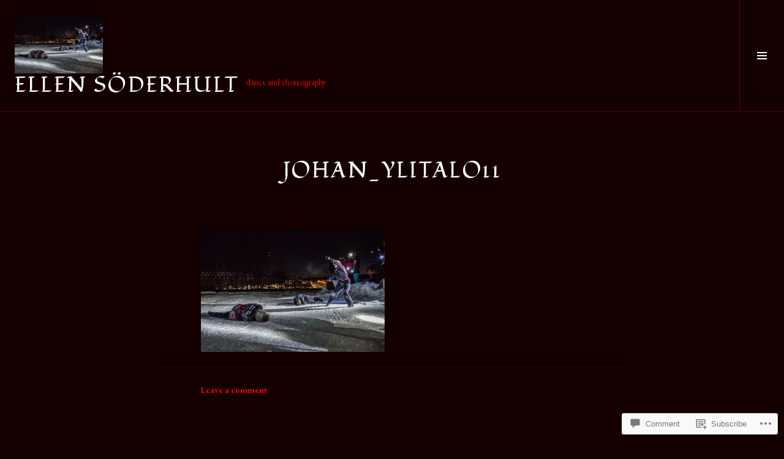

--- FILE ---
content_type: text/css;charset=utf-8
request_url: https://ellensoderhult.com/_static/??-eJxtjFEOQDAQRC+kNqjwI44i0mxksbuNVlxfhfgQfzNvMg8Ob5xKRInAu/HrPpEEcMqckFlpwdTCh+SJZEAgGim9wxvu4d85Y/SjW54OrCowkDiYUHC7Pb/xkvbcFU1dla1tCjufuEdDvg==&cssminify=yes
body_size: 37067
content:
p.comment-likes {
	height: 16px;
	float: none;
	width: 100%;
	clear: both;
	display: block;
	margin-left: -2px;
}

p.comment-not-liked {
	cursor: pointer;
}

p.comment-likes a.view-likers {
	text-decoration: underline;
	border: none;
}

div.comment-likes-overlay {
	color: rgb(85, 85, 85);
	position: absolute;
	font-size: 9pt;
	padding: 0;
	margin: 0;
	
	z-index: 20000;
}

div.comment-likes-overlay div.inner {
	background-color: white;
	border: 1px solid #dfdfdf;
	border-color: rgba(0, 0, 0, 0.1);
	padding: 8px;
	margin: 0;
	max-width: 310px;
	max-height: 250px;
	overflow: hidden;

	-webkit-box-shadow: 0 0 2px rgba(0, 0, 0, 0.15), 0 3px 8px rgba(0, 0, 0, 0.1);
	-moz-box-shadow: 0 0 2px rgba(0, 0, 0, 0.15), 0 3px 8px rgba(0, 0, 0, 0.1);
	box-shadow: 0 0 2px rgba(0, 0, 0, 0.15), 0 3px 8px rgba(0, 0, 0, 0.1);
}

div.comment-likes-overlay div.inner a img {
	text-decoration: none;
	height: 25px;
	width: 25px;
	margin: 2px 10px 2px 2px;
	vertical-align: middle;
}

div.comment-likes-overlay div.inner ul {
	margin: 0;
	padding: 0;
}

div.comment-likes-overlay div.inner ul li {
	float: left;
	display: inline;
	padding: 0;
	margin: 0 0 5px 0;
	
	overflow: hidden;
	white-space: nowrap;
	text-overflow: ellipsis;
}

div.comment-likes-overlay div.inner ul.single li {
	width: 100%; 
}

div.comment-likes-overlay div.inner ul.double li {
	width: 50%; 
}

div.comment-likes-overlay div.inner a,
div.comment-likes-overlay div.inner a:hover {
	text-decoration: none;
	border-bottom: none;
	background: transparent;
}

div.comment-likes-overlay div.inner ul li a span.user-name {
	color: rgb(85, 85, 85);
}

p.comment-likes span.comment-like-feedback {
	font-size: 12px;
	line-height: 1.8em;
	opacity: .8;
	float: left;
	padding: 1px 0 0 5px;
	display: block !important;
}

a.comment-like-link:hover {
	background: transparent;
}

a.comment-like-link span {
	display: none;
}

a.comment-like-link {
	outline: none;
	border: 0 !important;
	text-decoration: none !important;
	padding: 0;
	margin: 0;
	float: left;
	text-decoration: none;
	line-height: 70%;
	background: transparent;
}

a.comment-like-link:before,
div.comment-likes-overlay span.icon {
	-webkit-font-smoothing: antialiased;
	font-family: "Noticons";
	font-size: 20px;
	line-height: .9;
}

div.comment-likes-overlay span.icon {
	color: white;
	height: 100%;
	margin: 0;
	padding: 3px 0 1px 0;
}

a.comment-like-link:before {
	color: #2EA2CC;
	content: '\f408';
	width: 16px;
	display: inline-block;
}

a.comment-like-link.loading {
	-webkit-transition: opacity 2s;
	-moz-transition: opacity 2s;
	-ms-transition: opacity 2s;
	-o-transition: opacity 2s;
	transition: opacity 2s;

	opacity: 0;
}

a.comment-like-link:hover:before,
p.comment-liked a.comment-like-link:before,
p.comment-not-liked:hover a.comment-like-link:before {
	color: #f1831e;
	background: transparent;
}



div.comment-likes-overlay div .slider-nav {
	position: relative;
	clear: both;
	width: 310px;
	height: 40px;
	margin: 15px 0 -15px -12px;
	text-align: center;
	border-top: 1px solid #dfdfdf;
}

div.comment-likes-overlay div .slider-nav em {
	font-style: normal;
}

div.comment-likes-overlay div .slider-nav .prev {
	position: absolute;
	top: 0;
	left: 0;
	display: block;
	width: 40px;
	height: 40px;
	border-right: 1px solid #dfdfdf;
}

div.comment-likes-overlay div .slider-nav .noticon {
	width: 40px;
	height: 40px;
	font-size: 25px;
	line-height: 40px;
}

div.comment-likes-overlay div .slider-nav .next {
	position: absolute;
	top: 0;
	right: 0;
	display: block;
	display: block;
	width: 40px;
	height: 40px;
	border-left: 1px solid #dfdfdf;
}

div.comment-likes-overlay div .slider-nav .position {
	position: absolute;
	top: 0;
	left: 40px;
	bottom: 0;
	right: 40px;
	text-align:center;
}

div.comment-likes-overlay div .slider-nav .position div {
	display: inline;
}

div.comment-likes-overlay div .slider-nav .position em {
	display: inline-block;
	padding: 0 3px;
	font-size: 30px;
	line-height: 40px;
	color: #bbb;
	cursor: pointer;
}

div.comment-likes-overlay div .slider-nav .position .on {
	color: #1e8cbe;
}



div.comment-likes-overlay .swipe {
	overflow: hidden;
	visibility: hidden;
	position: relative;
}

div.comment-likes-overlay .swipe-wrap {
	overflow: hidden;
	position: relative;
}


div.comment-likes-overlay .swipe-wrap > div {
	float: left;
	width: 100%;
	position: relative;
}




@font-face {
  font-family: "Noticons";
  src: url(/i/noticons/./Noticons.eot?) format("embedded-opentype");
  font-weight: normal;
  font-style: normal;
}

@font-face {
  font-family: "Noticons";
  src: url("[data-uri]") format("woff"),
       url(/i/noticons/./Noticons.ttf) format("truetype"),
       url(/i/noticons/./Noticons.svg#Noticons) format("svg");
  font-weight: normal;
  font-style: normal;
}

@media screen and (-webkit-min-device-pixel-ratio:0) {
  @font-face {
    font-family: "Noticons";
    src: url(/i/noticons/./Noticons.svg#Noticons) format("svg");
  }
}




.noticon {
	font-size: 16px;
	vertical-align: top;
	text-align: center;
	-moz-transition: color .1s ease-in 0;
	-webkit-transition: color .1s ease-in 0;
	display: inline-block;
	font-family: "Noticons";
	font-style: normal;
	font-weight: normal;
	font-variant: normal;
	line-height: 1;
	text-decoration: inherit;
	text-transform: none;
	-moz-osx-font-smoothing: grayscale;
	-webkit-font-smoothing: antialiased;
	speak: none;
}




.noticon-404:before { content: "\f423"; }
.noticon-activity:before { content: "\f508"; }
.noticon-add:before { content: "\f8b3"; }
.noticon-add-media:before { content: "\f8d9"; }
.noticon-akismet:before { content: "\f8d2"; }
.noticon-anchor:before { content: "\f509"; }
.noticon-art:before { content: "\f8b4"; }
.noticon-aside:before { content: "\f101"; }
.noticon-atsign:before { content: "\f814"; }
.noticon-attachment:before { content: "\f416"; }
.noticon-audio:before { content: "\f109"; }
.noticon-automattic:before { content: "\f815"; }
.noticon-automattic-blip:before { content: "\f817"; }
.noticon-automattic-ring:before { content: "\f816"; }
.noticon-bell:before { content: "\f8d4"; }
.noticon-bold:before { content: "\f471"; }
.noticon-book:before { content: "\f444"; }
.noticon-bug:before { content: "\f50a"; }
.noticon-bullhorn:before { content: "\f8a5"; }
.noticon-bullseye:before { content: "\f8a0"; }
.noticon-cart:before { content: "\f447"; }
.noticon-category:before { content: "\f301"; }
.noticon-chat:before { content: "\f108"; }
.noticon-checkmark:before { content: "\f418"; }
.noticon-close:before { content: "\f405"; }
.noticon-close-alt:before { content: "\f406"; }
.noticon-cloud:before { content: "\f426"; }
.noticon-cloud-download:before { content: "\f440"; }
.noticon-cloud-upload:before { content: "\f441"; }
.noticon-code:before { content: "\f462"; }
.noticon-codepen:before { content: "\f216"; }
.noticon-cog:before { content: "\f445"; }
.noticon-collapse:before { content: "\f432"; }
.noticon-colors:before { content: "\f8a7"; }
.noticon-comment:before { content: "\f300"; }
.noticon-compact:before { content: "\f807"; }
.noticon-day:before { content: "\f305"; }
.noticon-digg:before { content: "\f221"; }
.noticon-document:before { content: "\f443"; }
.noticon-dot:before { content: "\f428"; }
.noticon-downarrow:before { content: "\f502"; }
.noticon-download:before { content: "\f50b"; }
.noticon-draggable:before { content: "\f436"; }
.noticon-dribbble:before { content: "\f201"; }
.noticon-dropbox:before { content: "\f225"; }
.noticon-dropdown:before { content: "\f433"; }
.noticon-dropdown-left:before { content: "\f434"; }
.noticon-edit:before { content: "\f411"; }
.noticon-ellipsis:before { content: "\f476"; }
.noticon-eventbrite:before { content: "\f8a6"; }
.noticon-expand:before { content: "\f431"; }
.noticon-external:before { content: "\f442"; }
.noticon-facebook:before { content: "\f203"; }
.noticon-facebook-alt:before { content: "\f204"; }
.noticon-fastforward:before { content: "\f458"; }
.noticon-features:before { content: "\f8a8"; }
.noticon-feed:before { content: "\f413"; }
.noticon-flag:before { content: "\f468"; }
.noticon-flickr:before { content: "\f211"; }
.noticon-follow:before { content: "\f801"; }
.noticon-following:before { content: "\f803"; }
.noticon-fonts:before { content: "\f8b5"; }
.noticon-foursquare:before { content: "\f226"; }
.noticon-fullscreen:before { content: "\f474"; }
.noticon-gallery:before { content: "\f103"; }
.noticon-ghost:before { content: "\f8d5"; }
.noticon-gift:before { content: "\f8a4"; }
.noticon-github:before { content: "\f200"; }
.noticon-googleplus:before { content: "\f206"; }
.noticon-googleplus-alt:before { content: "\f218"; }
.noticon-gravatar:before { content: "\f8d0"; }
.noticon-gridview:before { content: "\f808"; }
.noticon-handset:before { content: "\f50c"; }
.noticon-heart:before { content: "\f461"; }
.noticon-help:before { content: "\f457"; }
.noticon-hide:before { content: "\f404"; }
.noticon-hierarchy:before { content: "\f505"; }
.noticon-home:before { content: "\f409"; }
.noticon-horizon:before { content: "\f8d8"; }
.noticon-image:before { content: "\f102"; }
.noticon-info:before { content: "\f455"; }
.noticon-instagram:before { content: "\f215"; }
.noticon-italic:before { content: "\f472"; }
.noticon-jetpack:before { content: "\f8d3"; }
.noticon-key:before { content: "\f427"; }
.noticon-layouts:before { content: "\f8a9"; }
.noticon-leftarrow:before { content: "\f503"; }
.noticon-lightbulb:before { content: "\f8a1"; }
.noticon-link:before { content: "\f107"; }
.noticon-linkedin:before { content: "\f207"; }
.noticon-linkedin-alt:before { content: "\f208"; }
.noticon-localization:before { content: "\f8b2"; }
.noticon-location:before { content: "\f417"; }
.noticon-lock:before { content: "\f470"; }
.noticon-mail:before { content: "\f410"; }
.noticon-maximize:before { content: "\f422"; }
.noticon-medium:before { content: "\f8d6"; }
.noticon-menu:before { content: "\f419"; }
.noticon-microphone:before { content: "\f50d"; }
.noticon-milestone:before { content: "\f806"; }
.noticon-minimize:before { content: "\f421"; }
.noticon-minus:before { content: "\f50e"; }
.noticon-month:before { content: "\f307"; }
.noticon-move:before { content: "\f50f"; }
.noticon-next:before { content: "\f429"; }
.noticon-notice:before { content: "\f456"; }
.noticon-notification:before { content: "\f800"; }
.noticon-paintbrush:before { content: "\f506"; }
.noticon-path:before { content: "\f219"; }
.noticon-pause:before { content: "\f448"; }
.noticon-phone:before { content: "\f437"; }
.noticon-picture:before { content: "\f473"; }
.noticon-pinned:before { content: "\f308"; }
.noticon-pinterest:before { content: "\f209"; }
.noticon-pinterest-alt:before { content: "\f210"; }
.noticon-play:before { content: "\f452"; }
.noticon-plugin:before { content: "\f439"; }
.noticon-plus:before { content: "\f510"; }
.noticon-pocket:before { content: "\f224"; }
.noticon-polldaddy:before { content: "\f217"; }
.noticon-portfolio:before { content: "\f460"; }
.noticon-previous:before { content: "\f430"; }
.noticon-price:before { content: "\f8b0"; }
.noticon-print:before { content: "\f469"; }
.noticon-promoted:before { content: "\f812"; }
.noticon-quote:before { content: "\f106"; }
.noticon-rating-empty:before { content: "\f511"; }
.noticon-rating-full:before { content: "\f512"; }
.noticon-rating-half:before { content: "\f513"; }
.noticon-reader:before { content: "\f8a2"; }
.noticon-reader-alt:before { content: "\f8a3"; }
.noticon-reblog:before { content: "\f805"; }
.noticon-reddit:before { content: "\f222"; }
.noticon-refresh:before { content: "\f420"; }
.noticon-reply:before { content: "\f412"; }
.noticon-reply-alt:before { content: "\f466"; }
.noticon-reply-single:before { content: "\f467"; }
.noticon-rewind:before { content: "\f459"; }
.noticon-rightarrow:before { content: "\f501"; }
.noticon-search:before { content: "\f400"; }
.noticon-send-to-phone:before { content: "\f438"; }
.noticon-send-to-tablet:before { content: "\f454"; }
.noticon-share:before { content: "\f415"; }
.noticon-show:before { content: "\f403"; }
.noticon-shuffle:before { content: "\f514"; }
.noticon-sitemap:before { content: "\f507"; }
.noticon-skip-ahead:before { content: "\f451"; }
.noticon-skip-back:before { content: "\f450"; }
.noticon-skype:before { content: "\f220"; }
.noticon-spam:before { content: "\f424"; }
.noticon-spike:before { content: "\f811"; }
.noticon-spotify:before { content: "\f515"; }
.noticon-squarespace:before { content: "\f8d7"; }
.noticon-standard:before { content: "\f100"; }
.noticon-star:before { content: "\f408"; }
.noticon-status:before { content: "\f105"; }
.noticon-stop:before { content: "\f449"; }
.noticon-stumbleupon:before { content: "\f223"; }
.noticon-subscribe:before { content: "\f463"; }
.noticon-subscribed:before { content: "\f465"; }
.noticon-summary:before { content: "\f425"; }
.noticon-tablet:before { content: "\f453"; }
.noticon-tag:before { content: "\f302"; }
.noticon-time:before { content: "\f303"; }
.noticon-title:before { content: "\f8b6"; }
.noticon-top:before { content: "\f435"; }
.noticon-trapper:before { content: "\f810"; }
.noticon-trash:before { content: "\f407"; }
.noticon-trophy:before { content: "\f804"; }
.noticon-tumblr:before { content: "\f214"; }
.noticon-twitch:before { content: "\f516"; }
.noticon-twitter:before { content: "\f202"; }
.noticon-types:before { content: "\f8b1"; }
.noticon-unapprove:before { content: "\f446"; }
.noticon-unfollow:before { content: "\f802"; }
.noticon-unsubscribe:before { content: "\f464"; }
.noticon-unzoom:before { content: "\f401"; }
.noticon-uparrow:before { content: "\f500"; }
.noticon-user:before { content: "\f304"; }
.noticon-vaultpress:before { content: "\f8d1"; }
.noticon-video:before { content: "\f104"; }
.noticon-videocamera:before { content: "\f517"; }
.noticon-vimeo:before { content: "\f212"; }
.noticon-warning:before { content: "\f414"; }
.noticon-website:before { content: "\f475"; }
.noticon-week:before { content: "\f306"; }
.noticon-wordads:before { content: "\f813"; }
.noticon-wordpress:before { content: "\f205"; }
.noticon-xpost:before { content: "\f504"; }
.noticon-youtube:before { content: "\f213"; }
.noticon-zoom:before { content: "\f402"; }




.noticon-like:before { content: "\f408"; }




@font-face {
	font-family: Genericons;
	src: url(/wp-content/mu-plugins/jetpack-plugin/moon/_inc/genericons/genericons/./Genericons.eot);
	src: url(/wp-content/mu-plugins/jetpack-plugin/moon/_inc/genericons/genericons/./Genericons.eot?) format("embedded-opentype");
	font-weight: 400;
	font-style: normal;
}

@font-face {
	font-family: Genericons;
	src:
		url([data-uri]) format("woff"),
       url(/wp-content/mu-plugins/jetpack-plugin/moon/_inc/genericons/genericons/./Genericons.ttf) format("truetype"),
		url(/wp-content/mu-plugins/jetpack-plugin/moon/_inc/genericons/genericons/./Genericons.svg#Genericons) format("svg");
	font-weight: 400;
	font-style: normal;
}

@media screen and (-webkit-min-device-pixel-ratio: 0) {

	@font-face {
		font-family: Genericons;
		src: url(/wp-content/mu-plugins/jetpack-plugin/moon/_inc/genericons/genericons/./Genericons.svg#Genericons) format("svg");
	}
}




.genericon {
	font-size: 16px;
	vertical-align: top;
	text-align: center;
	transition: color 0.1s ease-in 0;
	display: inline-block;
	font-family: Genericons;
	font-style: normal;
	font-weight: 400;
	font-variant: normal;
	line-height: 1;
	text-decoration: inherit;
	text-transform: none;
	-moz-osx-font-smoothing: grayscale;
	-webkit-font-smoothing: antialiased;
	speak: none;
}




.genericon-rotate-90 {
	transform: rotate(90deg);
	filter: progid:DXImageTransform.Microsoft.BasicImage(rotation=1);
}

.genericon-rotate-180 {
	transform: rotate(180deg);
	filter: progid:DXImageTransform.Microsoft.BasicImage(rotation=2);
}

.genericon-rotate-270 {
	transform: rotate(270deg);
	filter: progid:DXImageTransform.Microsoft.BasicImage(rotation=3);
}

.genericon-flip-horizontal {
	transform: scale(-1, 1);
}

.genericon-flip-vertical {
	transform: scale(1, -1);
}




.genericon-404::before {
	content: "\f423";
}

.genericon-activity::before {
	content: "\f508";
}

.genericon-anchor::before {
	content: "\f509";
}

.genericon-aside::before {
	content: "\f101";
}

.genericon-attachment::before {
	content: "\f416";
}

.genericon-audio::before {
	content: "\f109";
}

.genericon-bold::before {
	content: "\f471";
}

.genericon-book::before {
	content: "\f444";
}

.genericon-bug::before {
	content: "\f50a";
}

.genericon-cart::before {
	content: "\f447";
}

.genericon-category::before {
	content: "\f301";
}

.genericon-chat::before {
	content: "\f108";
}

.genericon-checkmark::before {
	content: "\f418";
}

.genericon-close::before {
	content: "\f405";
}

.genericon-close-alt::before {
	content: "\f406";
}

.genericon-cloud::before {
	content: "\f426";
}

.genericon-cloud-download::before {
	content: "\f440";
}

.genericon-cloud-upload::before {
	content: "\f441";
}

.genericon-code::before {
	content: "\f462";
}

.genericon-codepen::before {
	content: "\f216";
}

.genericon-cog::before {
	content: "\f445";
}

.genericon-collapse::before {
	content: "\f432";
}

.genericon-comment::before {
	content: "\f300";
}

.genericon-day::before {
	content: "\f305";
}

.genericon-digg::before {
	content: "\f221";
}

.genericon-document::before {
	content: "\f443";
}

.genericon-dot::before {
	content: "\f428";
}

.genericon-downarrow::before {
	content: "\f502";
}

.genericon-download::before {
	content: "\f50b";
}

.genericon-draggable::before {
	content: "\f436";
}

.genericon-dribbble::before {
	content: "\f201";
}

.genericon-dropbox::before {
	content: "\f225";
}

.genericon-dropdown::before {
	content: "\f433";
}

.genericon-dropdown-left::before {
	content: "\f434";
}

.genericon-edit::before {
	content: "\f411";
}

.genericon-ellipsis::before {
	content: "\f476";
}

.genericon-expand::before {
	content: "\f431";
}

.genericon-external::before {
	content: "\f442";
}

.genericon-facebook::before {
	content: "\f203";
}

.genericon-facebook-alt::before {
	content: "\f204";
}

.genericon-fastforward::before {
	content: "\f458";
}

.genericon-feed::before {
	content: "\f413";
}

.genericon-flag::before {
	content: "\f468";
}

.genericon-flickr::before {
	content: "\f211";
}

.genericon-foursquare::before {
	content: "\f226";
}

.genericon-fullscreen::before {
	content: "\f474";
}

.genericon-gallery::before {
	content: "\f103";
}

.genericon-github::before {
	content: "\f200";
}

.genericon-googleplus::before {
	content: "\f206";
}

.genericon-googleplus-alt::before {
	content: "\f218";
}

.genericon-handset::before {
	content: "\f50c";
}

.genericon-heart::before {
	content: "\f461";
}

.genericon-help::before {
	content: "\f457";
}

.genericon-hide::before {
	content: "\f404";
}

.genericon-hierarchy::before {
	content: "\f505";
}

.genericon-home::before {
	content: "\f409";
}

.genericon-image::before {
	content: "\f102";
}

.genericon-info::before {
	content: "\f455";
}

.genericon-instagram::before {
	content: "\f215";
}

.genericon-italic::before {
	content: "\f472";
}

.genericon-key::before {
	content: "\f427";
}

.genericon-leftarrow::before {
	content: "\f503";
}

.genericon-link::before {
	content: "\f107";
}

.genericon-linkedin::before {
	content: "\f207";
}

.genericon-linkedin-alt::before {
	content: "\f208";
}

.genericon-location::before {
	content: "\f417";
}

.genericon-lock::before {
	content: "\f470";
}

.genericon-mail::before {
	content: "\f410";
}

.genericon-maximize::before {
	content: "\f422";
}

.genericon-menu::before {
	content: "\f419";
}

.genericon-microphone::before {
	content: "\f50d";
}

.genericon-minimize::before {
	content: "\f421";
}

.genericon-minus::before {
	content: "\f50e";
}

.genericon-month::before {
	content: "\f307";
}

.genericon-move::before {
	content: "\f50f";
}

.genericon-next::before {
	content: "\f429";
}

.genericon-notice::before {
	content: "\f456";
}

.genericon-paintbrush::before {
	content: "\f506";
}

.genericon-path::before {
	content: "\f219";
}

.genericon-pause::before {
	content: "\f448";
}

.genericon-phone::before {
	content: "\f437";
}

.genericon-picture::before {
	content: "\f473";
}

.genericon-pinned::before {
	content: "\f308";
}

.genericon-pinterest::before {
	content: "\f209";
}

.genericon-pinterest-alt::before {
	content: "\f210";
}

.genericon-play::before {
	content: "\f452";
}

.genericon-plugin::before {
	content: "\f439";
}

.genericon-plus::before {
	content: "\f510";
}

.genericon-pocket::before {
	content: "\f224";
}

.genericon-polldaddy::before {
	content: "\f217";
}

.genericon-portfolio::before {
	content: "\f460";
}

.genericon-previous::before {
	content: "\f430";
}

.genericon-print::before {
	content: "\f469";
}

.genericon-quote::before {
	content: "\f106";
}

.genericon-rating-empty::before {
	content: "\f511";
}

.genericon-rating-full::before {
	content: "\f512";
}

.genericon-rating-half::before {
	content: "\f513";
}

.genericon-reddit::before {
	content: "\f222";
}

.genericon-refresh::before {
	content: "\f420";
}

.genericon-reply::before {
	content: "\f412";
}

.genericon-reply-alt::before {
	content: "\f466";
}

.genericon-reply-single::before {
	content: "\f467";
}

.genericon-rewind::before {
	content: "\f459";
}

.genericon-rightarrow::before {
	content: "\f501";
}

.genericon-search::before {
	content: "\f400";
}

.genericon-send-to-phone::before {
	content: "\f438";
}

.genericon-send-to-tablet::before {
	content: "\f454";
}

.genericon-share::before {
	content: "\f415";
}

.genericon-show::before {
	content: "\f403";
}

.genericon-shuffle::before {
	content: "\f514";
}

.genericon-sitemap::before {
	content: "\f507";
}

.genericon-skip-ahead::before {
	content: "\f451";
}

.genericon-skip-back::before {
	content: "\f450";
}

.genericon-spam::before {
	content: "\f424";
}

.genericon-spotify::before {
	content: "\f515";
}

.genericon-standard::before {
	content: "\f100";
}

.genericon-star::before {
	content: "\f408";
}

.genericon-status::before {
	content: "\f105";
}

.genericon-stop::before {
	content: "\f449";
}

.genericon-stumbleupon::before {
	content: "\f223";
}

.genericon-subscribe::before {
	content: "\f463";
}

.genericon-subscribed::before {
	content: "\f465";
}

.genericon-summary::before {
	content: "\f425";
}

.genericon-tablet::before {
	content: "\f453";
}

.genericon-tag::before {
	content: "\f302";
}

.genericon-time::before {
	content: "\f303";
}

.genericon-top::before {
	content: "\f435";
}

.genericon-trash::before {
	content: "\f407";
}

.genericon-tumblr::before {
	content: "\f214";
}

.genericon-twitch::before {
	content: "\f516";
}

.genericon-twitter::before {
	content: "\f202";
}

.genericon-unapprove::before {
	content: "\f446";
}

.genericon-unsubscribe::before {
	content: "\f464";
}

.genericon-unzoom::before {
	content: "\f401";
}

.genericon-uparrow::before {
	content: "\f500";
}

.genericon-user::before {
	content: "\f304";
}

.genericon-video::before {
	content: "\f104";
}

.genericon-videocamera::before {
	content: "\f517";
}

.genericon-vimeo::before {
	content: "\f212";
}

.genericon-warning::before {
	content: "\f414";
}

.genericon-website::before {
	content: "\f475";
}

.genericon-week::before {
	content: "\f306";
}

.genericon-wordpress::before {
	content: "\f205";
}

.genericon-xpost::before {
	content: "\f504";
}

.genericon-youtube::before {
	content: "\f213";
}

.genericon-zoom::before {
	content: "\f402";
}

